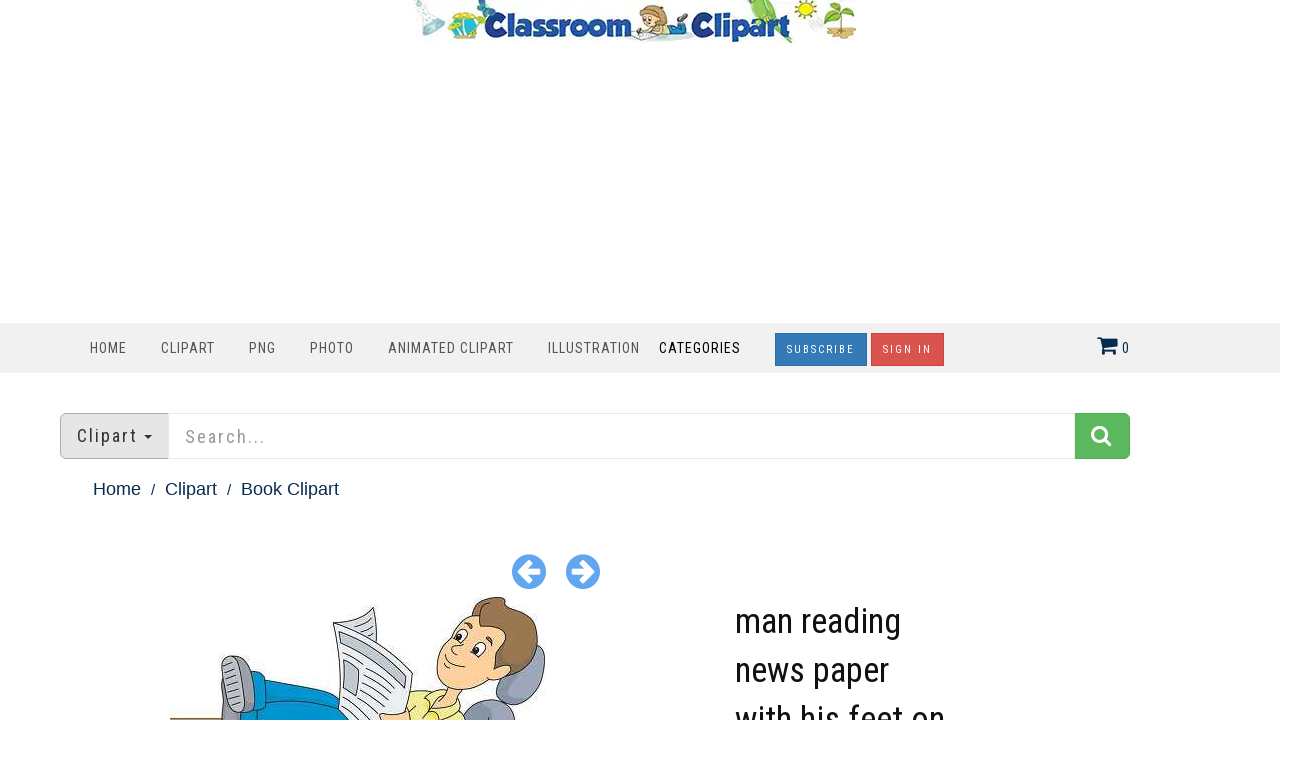

--- FILE ---
content_type: text/html; charset=utf-8
request_url: https://www.google.com/recaptcha/api2/aframe
body_size: 267
content:
<!DOCTYPE HTML><html><head><meta http-equiv="content-type" content="text/html; charset=UTF-8"></head><body><script nonce="cNfMr6Tf3STZcWKQMxbzCQ">/** Anti-fraud and anti-abuse applications only. See google.com/recaptcha */ try{var clients={'sodar':'https://pagead2.googlesyndication.com/pagead/sodar?'};window.addEventListener("message",function(a){try{if(a.source===window.parent){var b=JSON.parse(a.data);var c=clients[b['id']];if(c){var d=document.createElement('img');d.src=c+b['params']+'&rc='+(localStorage.getItem("rc::a")?sessionStorage.getItem("rc::b"):"");window.document.body.appendChild(d);sessionStorage.setItem("rc::e",parseInt(sessionStorage.getItem("rc::e")||0)+1);localStorage.setItem("rc::h",'1769105006930');}}}catch(b){}});window.parent.postMessage("_grecaptcha_ready", "*");}catch(b){}</script></body></html>